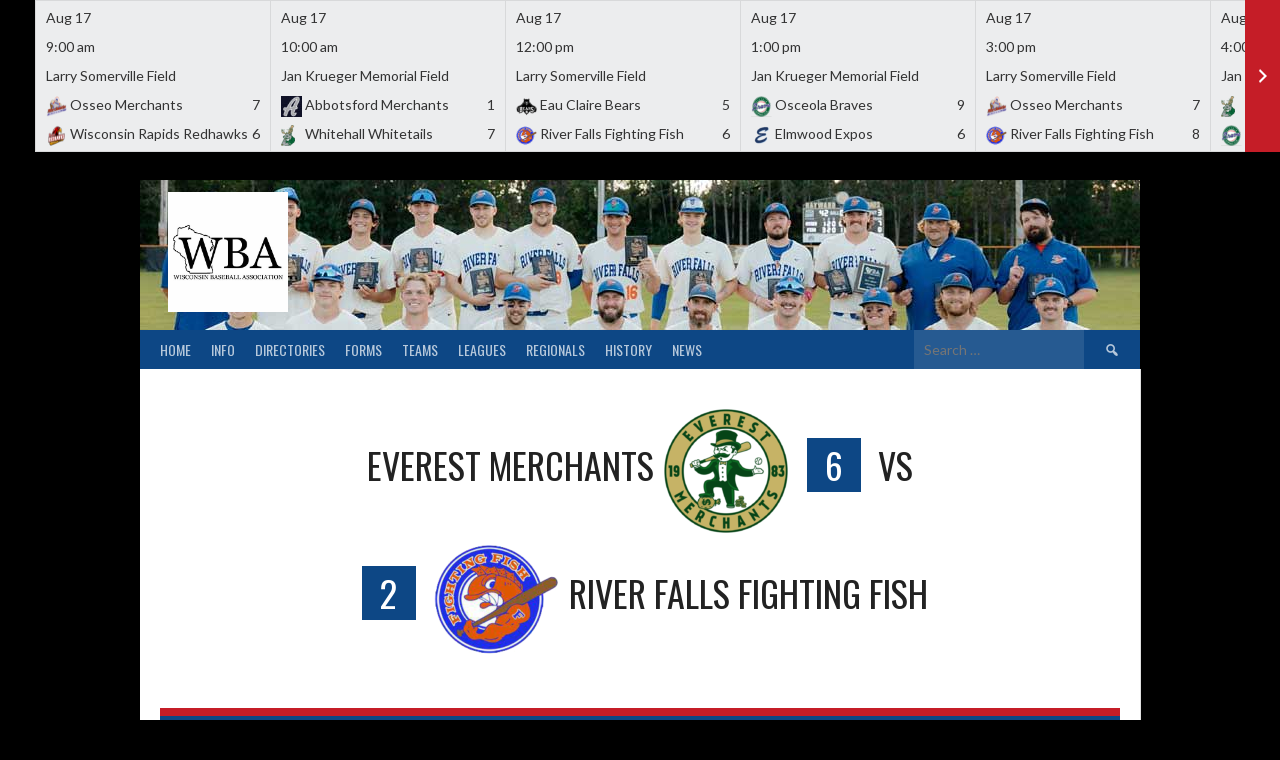

--- FILE ---
content_type: text/html; charset=UTF-8
request_url: https://wbabaseball.org/event/river-falls-fighting-fish-vs-everest-merchants/
body_size: 14302
content:
<!DOCTYPE html>
<html dir="ltr" lang="en-US" prefix="og: https://ogp.me/ns#">
<head>
<meta charset="UTF-8">
<meta name="viewport" content="width=device-width, initial-scale=1">
<link rel="profile" href="http://gmpg.org/xfn/11">
<link rel="pingback" href="https://wbabaseball.org/xmlrpc.php">
<title>River Falls Fighting Fish vs Everest Merchants | Wisconsin Baseball Association (WBA) ⚾</title>
	<style>img:is([sizes="auto" i], [sizes^="auto," i]) { contain-intrinsic-size: 3000px 1500px }</style>
	
		<!-- All in One SEO Pro 4.9.3 - aioseo.com -->
	<meta name="robots" content="max-image-preview:large" />
	<meta name="author" content="wisconsinbaseballassociation"/>
	<link rel="canonical" href="https://wbabaseball.org/event/river-falls-fighting-fish-vs-everest-merchants/" />
	<meta name="generator" content="All in One SEO Pro (AIOSEO) 4.9.3" />
		<meta property="og:locale" content="en_US" />
		<meta property="og:site_name" content="Wisconsin Baseball Association (WBA) | The WBA State Championship Baseball Tournament has been held since 1948" />
		<meta property="og:type" content="article" />
		<meta property="og:title" content="River Falls Fighting Fish vs Everest Merchants | Wisconsin Baseball Association (WBA) ⚾" />
		<meta property="og:url" content="https://wbabaseball.org/event/river-falls-fighting-fish-vs-everest-merchants/" />
		<meta property="og:image" content="https://wbabaseball.org/wp-content/uploads/2024/01/WBA-White.jpg" />
		<meta property="og:image:secure_url" content="https://wbabaseball.org/wp-content/uploads/2024/01/WBA-White.jpg" />
		<meta property="og:image:width" content="400" />
		<meta property="og:image:height" content="400" />
		<meta property="article:published_time" content="2023-08-19T16:00:39+00:00" />
		<meta property="article:modified_time" content="2024-01-15T19:40:22+00:00" />
		<meta property="article:publisher" content="https://www.facebook.com/people/Wisconsin-Baseball-Association-WBA/100069193625278/" />
		<meta name="twitter:card" content="summary_large_image" />
		<meta name="twitter:title" content="River Falls Fighting Fish vs Everest Merchants | Wisconsin Baseball Association (WBA) ⚾" />
		<meta name="twitter:image" content="https://wbabaseball.org/wp-content/uploads/2024/01/WBA-White.jpg" />
		<script type="application/ld+json" class="aioseo-schema">
			{"@context":"https:\/\/schema.org","@graph":[{"@type":"BreadcrumbList","@id":"https:\/\/wbabaseball.org\/event\/river-falls-fighting-fish-vs-everest-merchants\/#breadcrumblist","itemListElement":[{"@type":"ListItem","@id":"https:\/\/wbabaseball.org#listItem","position":1,"name":"Home","item":"https:\/\/wbabaseball.org","nextItem":{"@type":"ListItem","@id":"https:\/\/wbabaseball.org\/league\/wisconsin-baseball-association-wba\/#listItem","name":"Wisconsin Baseball Association (WBA)"}},{"@type":"ListItem","@id":"https:\/\/wbabaseball.org\/league\/wisconsin-baseball-association-wba\/#listItem","position":2,"name":"Wisconsin Baseball Association (WBA)","item":"https:\/\/wbabaseball.org\/league\/wisconsin-baseball-association-wba\/","nextItem":{"@type":"ListItem","@id":"https:\/\/wbabaseball.org\/event\/river-falls-fighting-fish-vs-everest-merchants\/#listItem","name":"River Falls Fighting Fish vs Everest Merchants"},"previousItem":{"@type":"ListItem","@id":"https:\/\/wbabaseball.org#listItem","name":"Home"}},{"@type":"ListItem","@id":"https:\/\/wbabaseball.org\/event\/river-falls-fighting-fish-vs-everest-merchants\/#listItem","position":3,"name":"River Falls Fighting Fish vs Everest Merchants","previousItem":{"@type":"ListItem","@id":"https:\/\/wbabaseball.org\/league\/wisconsin-baseball-association-wba\/#listItem","name":"Wisconsin Baseball Association (WBA)"}}]},{"@type":"Organization","@id":"https:\/\/wbabaseball.org\/#organization","name":"Wisconsin Baseball Association (WBA)","description":"The WBA State Championship Baseball Tournament has been held since 1948","url":"https:\/\/wbabaseball.org\/","logo":{"@type":"ImageObject","url":"https:\/\/wbabaseball.org\/wp-content\/uploads\/2024\/01\/WBA-White.jpg","@id":"https:\/\/wbabaseball.org\/event\/river-falls-fighting-fish-vs-everest-merchants\/#organizationLogo","width":400,"height":400},"image":{"@id":"https:\/\/wbabaseball.org\/event\/river-falls-fighting-fish-vs-everest-merchants\/#organizationLogo"},"sameAs":["https:\/\/www.facebook.com\/people\/Wisconsin-Baseball-Association-WBA\/100069193625278\/"]},{"@type":"Person","@id":"https:\/\/wbabaseball.org\/author\/wisconsinbaseballassociation\/#author","url":"https:\/\/wbabaseball.org\/author\/wisconsinbaseballassociation\/","name":"wisconsinbaseballassociation","image":{"@type":"ImageObject","@id":"https:\/\/wbabaseball.org\/event\/river-falls-fighting-fish-vs-everest-merchants\/#authorImage","url":"https:\/\/secure.gravatar.com\/avatar\/44df223c9126339e19c2e8827c93ef7e8b035218b527ca3d5a2e2e479a65d779?s=96&d=mm&r=g","width":96,"height":96,"caption":"wisconsinbaseballassociation"}},{"@type":"WebPage","@id":"https:\/\/wbabaseball.org\/event\/river-falls-fighting-fish-vs-everest-merchants\/#webpage","url":"https:\/\/wbabaseball.org\/event\/river-falls-fighting-fish-vs-everest-merchants\/","name":"River Falls Fighting Fish vs Everest Merchants | Wisconsin Baseball Association (WBA) \u26be","inLanguage":"en-US","isPartOf":{"@id":"https:\/\/wbabaseball.org\/#website"},"breadcrumb":{"@id":"https:\/\/wbabaseball.org\/event\/river-falls-fighting-fish-vs-everest-merchants\/#breadcrumblist"},"author":{"@id":"https:\/\/wbabaseball.org\/author\/wisconsinbaseballassociation\/#author"},"creator":{"@id":"https:\/\/wbabaseball.org\/author\/wisconsinbaseballassociation\/#author"},"datePublished":"2023-08-19T16:00:39-05:00","dateModified":"2024-01-15T19:40:22-06:00"},{"@type":"WebSite","@id":"https:\/\/wbabaseball.org\/#website","url":"https:\/\/wbabaseball.org\/","name":"Wisconsin Baseball Association (WBA)","description":"The WBA State Championship Baseball Tournament has been held since 1948","inLanguage":"en-US","publisher":{"@id":"https:\/\/wbabaseball.org\/#organization"}}]}
		</script>
		<!-- All in One SEO Pro -->

<link rel='dns-prefetch' href='//www.googletagmanager.com' />
<link rel='dns-prefetch' href='//fonts.googleapis.com' />
<link rel='dns-prefetch' href='//pagead2.googlesyndication.com' />
<link rel="alternate" type="application/rss+xml" title="Wisconsin Baseball Association (WBA) &raquo; Feed" href="https://wbabaseball.org/feed/" />
<link rel="alternate" type="application/rss+xml" title="Wisconsin Baseball Association (WBA) &raquo; Comments Feed" href="https://wbabaseball.org/comments/feed/" />
<script type="text/javascript">
/* <![CDATA[ */
window._wpemojiSettings = {"baseUrl":"https:\/\/s.w.org\/images\/core\/emoji\/16.0.1\/72x72\/","ext":".png","svgUrl":"https:\/\/s.w.org\/images\/core\/emoji\/16.0.1\/svg\/","svgExt":".svg","source":{"concatemoji":"https:\/\/wbabaseball.org\/wp-includes\/js\/wp-emoji-release.min.js?ver=6.8.3"}};
/*! This file is auto-generated */
!function(s,n){var o,i,e;function c(e){try{var t={supportTests:e,timestamp:(new Date).valueOf()};sessionStorage.setItem(o,JSON.stringify(t))}catch(e){}}function p(e,t,n){e.clearRect(0,0,e.canvas.width,e.canvas.height),e.fillText(t,0,0);var t=new Uint32Array(e.getImageData(0,0,e.canvas.width,e.canvas.height).data),a=(e.clearRect(0,0,e.canvas.width,e.canvas.height),e.fillText(n,0,0),new Uint32Array(e.getImageData(0,0,e.canvas.width,e.canvas.height).data));return t.every(function(e,t){return e===a[t]})}function u(e,t){e.clearRect(0,0,e.canvas.width,e.canvas.height),e.fillText(t,0,0);for(var n=e.getImageData(16,16,1,1),a=0;a<n.data.length;a++)if(0!==n.data[a])return!1;return!0}function f(e,t,n,a){switch(t){case"flag":return n(e,"\ud83c\udff3\ufe0f\u200d\u26a7\ufe0f","\ud83c\udff3\ufe0f\u200b\u26a7\ufe0f")?!1:!n(e,"\ud83c\udde8\ud83c\uddf6","\ud83c\udde8\u200b\ud83c\uddf6")&&!n(e,"\ud83c\udff4\udb40\udc67\udb40\udc62\udb40\udc65\udb40\udc6e\udb40\udc67\udb40\udc7f","\ud83c\udff4\u200b\udb40\udc67\u200b\udb40\udc62\u200b\udb40\udc65\u200b\udb40\udc6e\u200b\udb40\udc67\u200b\udb40\udc7f");case"emoji":return!a(e,"\ud83e\udedf")}return!1}function g(e,t,n,a){var r="undefined"!=typeof WorkerGlobalScope&&self instanceof WorkerGlobalScope?new OffscreenCanvas(300,150):s.createElement("canvas"),o=r.getContext("2d",{willReadFrequently:!0}),i=(o.textBaseline="top",o.font="600 32px Arial",{});return e.forEach(function(e){i[e]=t(o,e,n,a)}),i}function t(e){var t=s.createElement("script");t.src=e,t.defer=!0,s.head.appendChild(t)}"undefined"!=typeof Promise&&(o="wpEmojiSettingsSupports",i=["flag","emoji"],n.supports={everything:!0,everythingExceptFlag:!0},e=new Promise(function(e){s.addEventListener("DOMContentLoaded",e,{once:!0})}),new Promise(function(t){var n=function(){try{var e=JSON.parse(sessionStorage.getItem(o));if("object"==typeof e&&"number"==typeof e.timestamp&&(new Date).valueOf()<e.timestamp+604800&&"object"==typeof e.supportTests)return e.supportTests}catch(e){}return null}();if(!n){if("undefined"!=typeof Worker&&"undefined"!=typeof OffscreenCanvas&&"undefined"!=typeof URL&&URL.createObjectURL&&"undefined"!=typeof Blob)try{var e="postMessage("+g.toString()+"("+[JSON.stringify(i),f.toString(),p.toString(),u.toString()].join(",")+"));",a=new Blob([e],{type:"text/javascript"}),r=new Worker(URL.createObjectURL(a),{name:"wpTestEmojiSupports"});return void(r.onmessage=function(e){c(n=e.data),r.terminate(),t(n)})}catch(e){}c(n=g(i,f,p,u))}t(n)}).then(function(e){for(var t in e)n.supports[t]=e[t],n.supports.everything=n.supports.everything&&n.supports[t],"flag"!==t&&(n.supports.everythingExceptFlag=n.supports.everythingExceptFlag&&n.supports[t]);n.supports.everythingExceptFlag=n.supports.everythingExceptFlag&&!n.supports.flag,n.DOMReady=!1,n.readyCallback=function(){n.DOMReady=!0}}).then(function(){return e}).then(function(){var e;n.supports.everything||(n.readyCallback(),(e=n.source||{}).concatemoji?t(e.concatemoji):e.wpemoji&&e.twemoji&&(t(e.twemoji),t(e.wpemoji)))}))}((window,document),window._wpemojiSettings);
/* ]]> */
</script>
<style id='wp-emoji-styles-inline-css' type='text/css'>

	img.wp-smiley, img.emoji {
		display: inline !important;
		border: none !important;
		box-shadow: none !important;
		height: 1em !important;
		width: 1em !important;
		margin: 0 0.07em !important;
		vertical-align: -0.1em !important;
		background: none !important;
		padding: 0 !important;
	}
</style>
<link rel='stylesheet' id='wp-block-library-css' href='https://wbabaseball.org/wp-includes/css/dist/block-library/style.min.css?ver=6.8.3' type='text/css' media='all' />
<style id='classic-theme-styles-inline-css' type='text/css'>
/*! This file is auto-generated */
.wp-block-button__link{color:#fff;background-color:#32373c;border-radius:9999px;box-shadow:none;text-decoration:none;padding:calc(.667em + 2px) calc(1.333em + 2px);font-size:1.125em}.wp-block-file__button{background:#32373c;color:#fff;text-decoration:none}
</style>
<link rel='stylesheet' id='aioseo/css/src/vue/standalone/blocks/table-of-contents/global.scss-css' href='https://wbabaseball.org/wp-content/plugins/all-in-one-seo-pack-pro/dist/Pro/assets/css/table-of-contents/global.e90f6d47.css?ver=4.9.3' type='text/css' media='all' />
<link rel='stylesheet' id='aioseo/css/src/vue/standalone/blocks/pro/recipe/global.scss-css' href='https://wbabaseball.org/wp-content/plugins/all-in-one-seo-pack-pro/dist/Pro/assets/css/recipe/global.67a3275f.css?ver=4.9.3' type='text/css' media='all' />
<link rel='stylesheet' id='aioseo/css/src/vue/standalone/blocks/pro/product/global.scss-css' href='https://wbabaseball.org/wp-content/plugins/all-in-one-seo-pack-pro/dist/Pro/assets/css/product/global.61066cfb.css?ver=4.9.3' type='text/css' media='all' />
<link rel='stylesheet' id='aioseo-local-business/css/src/assets/scss/business-info.scss-css' href='https://wbabaseball.org/wp-content/plugins/aioseo-local-business/dist/css/business-info.DlwHGRMe.css?ver=1.3.12' type='text/css' media='all' />
<link rel='stylesheet' id='aioseo-local-business/css/src/assets/scss/opening-hours.scss-css' href='https://wbabaseball.org/wp-content/plugins/aioseo-local-business/dist/css/opening-hours.Bg1Edlf_.css?ver=1.3.12' type='text/css' media='all' />
<style id='global-styles-inline-css' type='text/css'>
:root{--wp--preset--aspect-ratio--square: 1;--wp--preset--aspect-ratio--4-3: 4/3;--wp--preset--aspect-ratio--3-4: 3/4;--wp--preset--aspect-ratio--3-2: 3/2;--wp--preset--aspect-ratio--2-3: 2/3;--wp--preset--aspect-ratio--16-9: 16/9;--wp--preset--aspect-ratio--9-16: 9/16;--wp--preset--color--black: #000000;--wp--preset--color--cyan-bluish-gray: #abb8c3;--wp--preset--color--white: #ffffff;--wp--preset--color--pale-pink: #f78da7;--wp--preset--color--vivid-red: #cf2e2e;--wp--preset--color--luminous-vivid-orange: #ff6900;--wp--preset--color--luminous-vivid-amber: #fcb900;--wp--preset--color--light-green-cyan: #7bdcb5;--wp--preset--color--vivid-green-cyan: #00d084;--wp--preset--color--pale-cyan-blue: #8ed1fc;--wp--preset--color--vivid-cyan-blue: #0693e3;--wp--preset--color--vivid-purple: #9b51e0;--wp--preset--gradient--vivid-cyan-blue-to-vivid-purple: linear-gradient(135deg,rgba(6,147,227,1) 0%,rgb(155,81,224) 100%);--wp--preset--gradient--light-green-cyan-to-vivid-green-cyan: linear-gradient(135deg,rgb(122,220,180) 0%,rgb(0,208,130) 100%);--wp--preset--gradient--luminous-vivid-amber-to-luminous-vivid-orange: linear-gradient(135deg,rgba(252,185,0,1) 0%,rgba(255,105,0,1) 100%);--wp--preset--gradient--luminous-vivid-orange-to-vivid-red: linear-gradient(135deg,rgba(255,105,0,1) 0%,rgb(207,46,46) 100%);--wp--preset--gradient--very-light-gray-to-cyan-bluish-gray: linear-gradient(135deg,rgb(238,238,238) 0%,rgb(169,184,195) 100%);--wp--preset--gradient--cool-to-warm-spectrum: linear-gradient(135deg,rgb(74,234,220) 0%,rgb(151,120,209) 20%,rgb(207,42,186) 40%,rgb(238,44,130) 60%,rgb(251,105,98) 80%,rgb(254,248,76) 100%);--wp--preset--gradient--blush-light-purple: linear-gradient(135deg,rgb(255,206,236) 0%,rgb(152,150,240) 100%);--wp--preset--gradient--blush-bordeaux: linear-gradient(135deg,rgb(254,205,165) 0%,rgb(254,45,45) 50%,rgb(107,0,62) 100%);--wp--preset--gradient--luminous-dusk: linear-gradient(135deg,rgb(255,203,112) 0%,rgb(199,81,192) 50%,rgb(65,88,208) 100%);--wp--preset--gradient--pale-ocean: linear-gradient(135deg,rgb(255,245,203) 0%,rgb(182,227,212) 50%,rgb(51,167,181) 100%);--wp--preset--gradient--electric-grass: linear-gradient(135deg,rgb(202,248,128) 0%,rgb(113,206,126) 100%);--wp--preset--gradient--midnight: linear-gradient(135deg,rgb(2,3,129) 0%,rgb(40,116,252) 100%);--wp--preset--font-size--small: 13px;--wp--preset--font-size--medium: 20px;--wp--preset--font-size--large: 36px;--wp--preset--font-size--x-large: 42px;--wp--preset--spacing--20: 0.44rem;--wp--preset--spacing--30: 0.67rem;--wp--preset--spacing--40: 1rem;--wp--preset--spacing--50: 1.5rem;--wp--preset--spacing--60: 2.25rem;--wp--preset--spacing--70: 3.38rem;--wp--preset--spacing--80: 5.06rem;--wp--preset--shadow--natural: 6px 6px 9px rgba(0, 0, 0, 0.2);--wp--preset--shadow--deep: 12px 12px 50px rgba(0, 0, 0, 0.4);--wp--preset--shadow--sharp: 6px 6px 0px rgba(0, 0, 0, 0.2);--wp--preset--shadow--outlined: 6px 6px 0px -3px rgba(255, 255, 255, 1), 6px 6px rgba(0, 0, 0, 1);--wp--preset--shadow--crisp: 6px 6px 0px rgba(0, 0, 0, 1);}:where(.is-layout-flex){gap: 0.5em;}:where(.is-layout-grid){gap: 0.5em;}body .is-layout-flex{display: flex;}.is-layout-flex{flex-wrap: wrap;align-items: center;}.is-layout-flex > :is(*, div){margin: 0;}body .is-layout-grid{display: grid;}.is-layout-grid > :is(*, div){margin: 0;}:where(.wp-block-columns.is-layout-flex){gap: 2em;}:where(.wp-block-columns.is-layout-grid){gap: 2em;}:where(.wp-block-post-template.is-layout-flex){gap: 1.25em;}:where(.wp-block-post-template.is-layout-grid){gap: 1.25em;}.has-black-color{color: var(--wp--preset--color--black) !important;}.has-cyan-bluish-gray-color{color: var(--wp--preset--color--cyan-bluish-gray) !important;}.has-white-color{color: var(--wp--preset--color--white) !important;}.has-pale-pink-color{color: var(--wp--preset--color--pale-pink) !important;}.has-vivid-red-color{color: var(--wp--preset--color--vivid-red) !important;}.has-luminous-vivid-orange-color{color: var(--wp--preset--color--luminous-vivid-orange) !important;}.has-luminous-vivid-amber-color{color: var(--wp--preset--color--luminous-vivid-amber) !important;}.has-light-green-cyan-color{color: var(--wp--preset--color--light-green-cyan) !important;}.has-vivid-green-cyan-color{color: var(--wp--preset--color--vivid-green-cyan) !important;}.has-pale-cyan-blue-color{color: var(--wp--preset--color--pale-cyan-blue) !important;}.has-vivid-cyan-blue-color{color: var(--wp--preset--color--vivid-cyan-blue) !important;}.has-vivid-purple-color{color: var(--wp--preset--color--vivid-purple) !important;}.has-black-background-color{background-color: var(--wp--preset--color--black) !important;}.has-cyan-bluish-gray-background-color{background-color: var(--wp--preset--color--cyan-bluish-gray) !important;}.has-white-background-color{background-color: var(--wp--preset--color--white) !important;}.has-pale-pink-background-color{background-color: var(--wp--preset--color--pale-pink) !important;}.has-vivid-red-background-color{background-color: var(--wp--preset--color--vivid-red) !important;}.has-luminous-vivid-orange-background-color{background-color: var(--wp--preset--color--luminous-vivid-orange) !important;}.has-luminous-vivid-amber-background-color{background-color: var(--wp--preset--color--luminous-vivid-amber) !important;}.has-light-green-cyan-background-color{background-color: var(--wp--preset--color--light-green-cyan) !important;}.has-vivid-green-cyan-background-color{background-color: var(--wp--preset--color--vivid-green-cyan) !important;}.has-pale-cyan-blue-background-color{background-color: var(--wp--preset--color--pale-cyan-blue) !important;}.has-vivid-cyan-blue-background-color{background-color: var(--wp--preset--color--vivid-cyan-blue) !important;}.has-vivid-purple-background-color{background-color: var(--wp--preset--color--vivid-purple) !important;}.has-black-border-color{border-color: var(--wp--preset--color--black) !important;}.has-cyan-bluish-gray-border-color{border-color: var(--wp--preset--color--cyan-bluish-gray) !important;}.has-white-border-color{border-color: var(--wp--preset--color--white) !important;}.has-pale-pink-border-color{border-color: var(--wp--preset--color--pale-pink) !important;}.has-vivid-red-border-color{border-color: var(--wp--preset--color--vivid-red) !important;}.has-luminous-vivid-orange-border-color{border-color: var(--wp--preset--color--luminous-vivid-orange) !important;}.has-luminous-vivid-amber-border-color{border-color: var(--wp--preset--color--luminous-vivid-amber) !important;}.has-light-green-cyan-border-color{border-color: var(--wp--preset--color--light-green-cyan) !important;}.has-vivid-green-cyan-border-color{border-color: var(--wp--preset--color--vivid-green-cyan) !important;}.has-pale-cyan-blue-border-color{border-color: var(--wp--preset--color--pale-cyan-blue) !important;}.has-vivid-cyan-blue-border-color{border-color: var(--wp--preset--color--vivid-cyan-blue) !important;}.has-vivid-purple-border-color{border-color: var(--wp--preset--color--vivid-purple) !important;}.has-vivid-cyan-blue-to-vivid-purple-gradient-background{background: var(--wp--preset--gradient--vivid-cyan-blue-to-vivid-purple) !important;}.has-light-green-cyan-to-vivid-green-cyan-gradient-background{background: var(--wp--preset--gradient--light-green-cyan-to-vivid-green-cyan) !important;}.has-luminous-vivid-amber-to-luminous-vivid-orange-gradient-background{background: var(--wp--preset--gradient--luminous-vivid-amber-to-luminous-vivid-orange) !important;}.has-luminous-vivid-orange-to-vivid-red-gradient-background{background: var(--wp--preset--gradient--luminous-vivid-orange-to-vivid-red) !important;}.has-very-light-gray-to-cyan-bluish-gray-gradient-background{background: var(--wp--preset--gradient--very-light-gray-to-cyan-bluish-gray) !important;}.has-cool-to-warm-spectrum-gradient-background{background: var(--wp--preset--gradient--cool-to-warm-spectrum) !important;}.has-blush-light-purple-gradient-background{background: var(--wp--preset--gradient--blush-light-purple) !important;}.has-blush-bordeaux-gradient-background{background: var(--wp--preset--gradient--blush-bordeaux) !important;}.has-luminous-dusk-gradient-background{background: var(--wp--preset--gradient--luminous-dusk) !important;}.has-pale-ocean-gradient-background{background: var(--wp--preset--gradient--pale-ocean) !important;}.has-electric-grass-gradient-background{background: var(--wp--preset--gradient--electric-grass) !important;}.has-midnight-gradient-background{background: var(--wp--preset--gradient--midnight) !important;}.has-small-font-size{font-size: var(--wp--preset--font-size--small) !important;}.has-medium-font-size{font-size: var(--wp--preset--font-size--medium) !important;}.has-large-font-size{font-size: var(--wp--preset--font-size--large) !important;}.has-x-large-font-size{font-size: var(--wp--preset--font-size--x-large) !important;}
:where(.wp-block-post-template.is-layout-flex){gap: 1.25em;}:where(.wp-block-post-template.is-layout-grid){gap: 1.25em;}
:where(.wp-block-columns.is-layout-flex){gap: 2em;}:where(.wp-block-columns.is-layout-grid){gap: 2em;}
:root :where(.wp-block-pullquote){font-size: 1.5em;line-height: 1.6;}
</style>
<link rel='stylesheet' id='dashicons-css' href='https://wbabaseball.org/wp-includes/css/dashicons.min.css?ver=6.8.3' type='text/css' media='all' />
<link rel='stylesheet' id='sportspress-general-css' href='//wbabaseball.org/wp-content/plugins/sportspress-pro/includes/sportspress/assets/css/sportspress.css?ver=2.7.26' type='text/css' media='all' />
<link rel='stylesheet' id='sportspress-icons-css' href='//wbabaseball.org/wp-content/plugins/sportspress-pro/includes/sportspress/assets/css/icons.css?ver=2.7.26' type='text/css' media='all' />
<link rel='stylesheet' id='sportspress-league-menu-css' href='//wbabaseball.org/wp-content/plugins/sportspress-pro/includes/sportspress-league-menu/css/sportspress-league-menu.css?ver=2.1.2' type='text/css' media='all' />
<link rel='stylesheet' id='sportspress-event-statistics-css' href='//wbabaseball.org/wp-content/plugins/sportspress-pro/includes/sportspress-match-stats/css/sportspress-match-stats.css?ver=2.2' type='text/css' media='all' />
<link rel='stylesheet' id='sportspress-results-matrix-css' href='//wbabaseball.org/wp-content/plugins/sportspress-pro/includes/sportspress-results-matrix/css/sportspress-results-matrix.css?ver=2.6.9' type='text/css' media='all' />
<link rel='stylesheet' id='sportspress-scoreboard-css' href='//wbabaseball.org/wp-content/plugins/sportspress-pro/includes/sportspress-scoreboard/css/sportspress-scoreboard.css?ver=2.6.11' type='text/css' media='all' />
<link rel='stylesheet' id='sportspress-scoreboard-ltr-css' href='//wbabaseball.org/wp-content/plugins/sportspress-pro/includes/sportspress-scoreboard/css/sportspress-scoreboard-ltr.css?ver=2.6.11' type='text/css' media='all' />
<link rel='stylesheet' id='sportspress-sponsors-css' href='//wbabaseball.org/wp-content/plugins/sportspress-pro/includes/sportspress-sponsors/css/sportspress-sponsors.css?ver=2.6.15' type='text/css' media='all' />
<link rel='stylesheet' id='sportspress-timelines-css' href='//wbabaseball.org/wp-content/plugins/sportspress-pro/includes/sportspress-timelines/css/sportspress-timelines.css?ver=2.6' type='text/css' media='all' />
<link rel='stylesheet' id='sportspress-tournaments-css' href='//wbabaseball.org/wp-content/plugins/sportspress-pro/includes/sportspress-tournaments/css/sportspress-tournaments.css?ver=2.6.21' type='text/css' media='all' />
<link rel='stylesheet' id='sportspress-tournaments-ltr-css' href='//wbabaseball.org/wp-content/plugins/sportspress-pro/includes/sportspress-tournaments/css/sportspress-tournaments-ltr.css?ver=2.6.21' type='text/css' media='all' />
<link rel='stylesheet' id='jquery-bracket-css' href='//wbabaseball.org/wp-content/plugins/sportspress-pro/includes/sportspress-tournaments/css/jquery.bracket.min.css?ver=0.11.0' type='text/css' media='all' />
<link rel='stylesheet' id='sportspress-twitter-css' href='//wbabaseball.org/wp-content/plugins/sportspress-pro/includes/sportspress-twitter/css/sportspress-twitter.css?ver=2.1.2' type='text/css' media='all' />
<link rel='stylesheet' id='sportspress-user-scores-css' href='//wbabaseball.org/wp-content/plugins/sportspress-pro/includes/sportspress-user-scores/css/sportspress-user-scores.css?ver=2.3' type='text/css' media='all' />
<link rel='stylesheet' id='wp-components-css' href='https://wbabaseball.org/wp-includes/css/dist/components/style.min.css?ver=6.8.3' type='text/css' media='all' />
<link rel='stylesheet' id='godaddy-styles-css' href='https://wbabaseball.org/wp-content/mu-plugins/vendor/wpex/godaddy-launch/includes/Dependencies/GoDaddy/Styles/build/latest.css?ver=2.0.2' type='text/css' media='all' />
<link rel='stylesheet' id='rookie-lato-css' href='//fonts.googleapis.com/css?family=Lato%3A400%2C700%2C400italic%2C700italic&#038;subset=latin-ext&#038;ver=6.8.3' type='text/css' media='all' />
<link rel='stylesheet' id='rookie-oswald-css' href='//fonts.googleapis.com/css?family=Oswald%3A400%2C700&#038;subset=latin-ext&#038;ver=6.8.3' type='text/css' media='all' />
<link rel='stylesheet' id='rookie-framework-style-css' href='https://wbabaseball.org/wp-content/themes/rookie/framework.css?ver=6.8.3' type='text/css' media='all' />
<link rel='stylesheet' id='rookie-style-css' href='https://wbabaseball.org/wp-content/themes/rookie/style.css?ver=6.8.3' type='text/css' media='all' />
<style type="text/css"></style>	<style type="text/css"> /* Rookie Custom Layout */
	@media screen and (min-width: 1025px) {
		.site-header, .site-content, .site-footer, .site-info {
			width: 1000px; }
	}
	</style>
		<style type="text/css"> /* Rookie Custom Colors */
	.site-content,
	.main-navigation .nav-menu > .menu-item-has-children:hover > a,
	.main-navigation li.menu-item-has-children:hover a,
	.main-navigation ul ul { background: #ffffff; }
	pre,
	code,
	kbd,
	tt,
	var,
	table,
	.main-navigation li.menu-item-has-children:hover a:hover,
	.main-navigation ul ul li.page_item_has_children:hover > a,
	.entry-footer-links,
	.comment-content,
	.sp-table-wrapper .dataTables_paginate,
	.sp-event-staff,
	.sp-template-countdown .event-name,
	.sp-template-countdown .event-venue,
	.sp-template-countdown .event-league,
	.sp-template-countdown time span,
	.sp-template-details dl,
	.mega-slider__row,
	.woocommerce .woocommerce-breadcrumb,
	.woocommerce-page .woocommerce-breadcrumb,
	.opta-widget-container form {
		background: #ecedee; }
	.comment-content:after {
		border-right-color: #ecedee; }
	.widget_calendar #today,
	.sp-highlight,
	.sp-template-event-calendar #today,
	.sp-template-event-blocks .event-title,
	.mega-slider__row:hover {
		background: #ffffff; }
	.sp-tournament-bracket .sp-team .sp-team-name:before {
		border-left-color: #ffffff;
		border-right-color: #ffffff; }
	.sp-tournament-bracket .sp-event {
		border-color: #ffffff !important; }
	caption,
	.main-navigation,
	.site-footer,
	.sp-heading,
	.sp-table-caption,
	.sp-template-gallery .gallery-caption,
	.sp-template-event-logos .sp-team-result,
	.sp-statistic-bar,
	.opta-widget-container h2 {
		background: #0d4785; }
	pre,
	code,
	kbd,
	tt,
	var,
	table,
	th,
	td,
	tbody td,
	th:first-child, td:first-child,
	th:last-child, td:last-child,
	input[type="text"],
	input[type="email"],
	input[type="url"],
	input[type="password"],
	input[type="search"],
    input[type="tel"],
    input[type="date"],
	textarea,
	.entry-footer-links,
	.comment-metadata .edit-link,
	.comment-content,
	.sp-table-wrapper .dataTables_paginate,
	.sp-event-staff,
	.sp-template-countdown .event-name,
	.sp-template-countdown .event-venue,
	.sp-template-countdown .event-league,
	.sp-template-countdown time span,
	.sp-template-countdown time span:first-child,
	.sp-template-event-blocks .event-title,
	.sp-template-details dl,
	.sp-template-tournament-bracket table,
	.sp-template-tournament-bracket thead th,
	.mega-slider_row,
	.woocommerce .woocommerce-breadcrumb,
	.woocommerce-page .woocommerce-breadcrumb,
	.opta-widget-container form {
		border-color: #d8d9da; }
	.comment-content:before {
		border-right-color: #d8d9da; }
	.sp-tab-menu {
		border-bottom-color: #e0e0e0; }
	body,
	button,
	input,
	select,
	textarea,
	.main-navigation .nav-menu > .menu-item-has-children:hover > a,
	.main-navigation ul ul a,
	.widget_recent_entries ul li:before,
	.widget_pages ul li:before,
	.widget_categories ul li:before,
	.widget_archive ul li:before,
	.widget_recent_comments ul li:before,
	.widget_nav_menu ul li:before,
	.widget_links ul li:before,
	.widget_meta ul li:before,
	.entry-title a,
	a .entry-title,
	.page-title a,
	a .page-title,
	.entry-title a:hover,
	a:hover .entry-title,
	.page-title a:hover,
	a:hover .page-title:hover,
	.woocommerce ul.products li.product h3,
	.woocommerce-page ul.products li.product h3 {
		color: #222222; }
	pre,
	code,
	kbd,
	tt,
	var,
	table,
	.main-navigation li.menu-item-has-children:hover a:hover,
	.main-navigation ul ul li.page_item_has_children:hover > a,
	.entry-meta,
	.entry-footer-links,
	.comment-content,
	.sp-data-table,
	.site-footer .sp-data-table,
	.sp-table-wrapper .dataTables_paginate,
	.sp-template,
	.sp-template-countdown .event-venue,
	.sp-template-countdown .event-league,
	.sp-template-countdown .event-name a,
	.sp-template-countdown time span,
	.sp-template-details dl,
	.sp-template-event-blocks .event-title,
	.sp-template-event-blocks .event-title a,
	.sp-tournament-bracket .sp-event .sp-event-date,
	.mega-slider,
	.woocommerce .woocommerce-breadcrumb,
	.woocommerce-page .woocommerce-breadcrumb {
		color: #333333; }
	.widget_recent_entries ul li a,
	.widget_pages ul li a,
	.widget_categories ul li a,
	.widget_archive ul li a,
	.widget_recent_comments ul li a,
	.widget_nav_menu ul li a,
	.widget_links ul li a,
	.widget_meta ul li a,
	.widget_calendar #prev a,
	.widget_calendar #next a,
	.nav-links a,
	.comment-metadata a,
	.comment-body .reply a,
	.wp-caption-text,
	.sp-view-all-link,
	.sp-template-event-calendar #prev a,
	.sp-template-event-calendar #next a,
	.sp-template-tournament-bracket .sp-event-venue,
	.woocommerce .woocommerce-breadcrumb,
	.woocommerce-page .woocommerce-breadcrumb,
	.woocommerce .woocommerce-breadcrumb a,
	.woocommerce-page .woocommerce-breadcrumb a {
		color: #8f9090; }
	caption,
	button,
	input[type="button"],
	input[type="reset"],
	input[type="submit"],
	.main-navigation .nav-menu > li:hover > a,
	.main-navigation.toggled .menu-toggle,
	.site-footer,
	.sp-template .gallery-caption,
	.sp-template .gallery-caption a,
	.sp-heading,
	.sp-heading:hover,
	.sp-heading a:hover,
	.sp-table-caption,
	.sp-template-event-logos .sp-team-result,
	.sp-template-tournament-bracket .sp-result,
	.single-sp_player .entry-header .entry-title strong {
		color: #ffffff; }
	.main-navigation a,
	.main-navigation .menu-toggle {
		color: rgba(255, 255, 255, 0.7); }
	a,
	blockquote:before,
	q:before,
	.main-navigation ul ul .current-menu-item > a,
	.main-navigation ul ul .current-menu-parent > a,
	.main-navigation ul ul .current-menu-ancestor > a,
	.main-navigation ul ul .current_page_item > a,
	.main-navigation ul ul .current_page_parent > a,
	.main-navigation ul ul .current_page_ancestor > a,
	.main-navigation li.menu-item-has-children:hover ul .current-menu-item > a:hover,
	.main-navigation li.menu-item-has-children:hover ul .current-menu-parent > a:hover,
	.main-navigation li.menu-item-has-children:hover ul .current-menu-ancestor > a:hover,
	.main-navigation li.menu-item-has-children:hover ul .current_page_item > a:hover,
	.main-navigation li.menu-item-has-children:hover ul .current_page_parent > a:hover,
	.main-navigation li.menu-item-has-children:hover ul .current_page_ancestor > a:hover,
	.widget_recent_entries ul li a:hover,
	.widget_pages ul li a:hover,
	.widget_categories ul li a:hover,
	.widget_archive ul li a:hover,
	.widget_recent_comments ul li a:hover,
	.widget_nav_menu ul li a:hover,
	.widget_links ul li a:hover,
	.widget_meta ul li a:hover,
	.widget_calendar #prev a:hover,
	.widget_calendar #next a:hover,
	.nav-links a:hover,
	.sticky .entry-title:before,
	.comment-metadata a:hover,
	.comment-body .reply a:hover,
	.sp-view-all-link:hover,
	.sp-template-event-calendar #prev a:hover,
	.sp-template-event-calendar #next a:hover,
	.single-sp_staff .entry-header .entry-title strong,
	.sp-message {
		color: #c51d27; }
	cite:before,
	button,
	input[type="button"],
	input[type="reset"],
	input[type="submit"],
	.main-navigation .nav-menu > li:hover > a,
	.main-navigation .search-form .search-submit:hover,
	.nav-links .meta-nav,
	.entry-footer a,
	.sp-template-player-gallery .gallery-item strong,
	.sp-template-tournament-bracket .sp-result,
	.single-sp_player .entry-header .entry-title strong,
	.sp-statistic-bar-fill,
	.mega-slider__row--active,
	.mega-slider__row--active:hover {
		background: #c51d27; }
	.sp-message {
		border-color: #c51d27; }
	caption,
	.sp-table-caption,
	.opta-widget-container h2 {
		border-top-color: #c51d27; }
	.sp-tab-menu-item-active a {
		border-bottom-color: #c51d27; }
	button:hover,
	input[type="button"]:hover,
	input[type="reset"]:hover,
	input[type="submit"]:hover,
	button:focus,
	input[type="button"]:focus,
	input[type="reset"]:focus,
	input[type="submit"]:focus,
	button:active,
	input[type="button"]:active,
	input[type="reset"]:active,
	input[type="submit"]:active,
	.entry-footer a:hover,
	.nav-links a:hover .meta-nav,
	.sp-template-tournament-bracket .sp-event-title:hover .sp-result {
		background: #a70009; }
	.widget_search .search-submit {
		border-color: #a70009; }
	a:hover {
		color: #a70009; }
	.sp-template-event-logos {
		color: inherit; }
	.sp-footer-sponsors .sp-sponsors {
		border-color: #e0e0e0; }
	@media screen and (max-width: 600px) {
		.main-navigation .nav-menu > li:hover > a,
		.main-navigation ul ul li.page_item_has_children:hover > a {
			color: #ffffff;
			background: transparent; }
		.main-navigation .nav-menu li a:hover,
		.main-navigation .search-form .search-submit {
			color: #ffffff;
			background: #c51d27; }
		.main-navigation .nav-menu > .menu-item-has-children:hover > a,
		.main-navigation li.menu-item-has-children:hover a {
			background: transparent; }
		.main-navigation ul ul {
			background: rgba(0, 0, 0, 0.1); }
		.main-navigation .nav-menu > .menu-item-has-children:hover > a:hover,
		.main-navigation li.menu-item-has-children:hover a:hover {
			background: #c51d27;
			color: #fff;
		}
		.main-navigation ul ul a,
		.main-navigation .nav-menu > .menu-item-has-children:hover > a {
			color: rgba(255, 255, 255, 0.7); }
		.main-navigation .nav-menu > .current-menu-item > a,
		.main-navigation .nav-menu > .current-menu-parent > a,
		.main-navigation .nav-menu > .current-menu-ancestor > a,
		.main-navigation .nav-menu > .current_page_item > a,
		.main-navigation .nav-menu > .current_page_parent > a,
		.main-navigation .nav-menu > .current_page_ancestor > a,
		.main-navigation .nav-menu > .current-menu-item:hover > a,
		.main-navigation .nav-menu > .current-menu-parent:hover > a,
		.main-navigation .nav-menu > .current-menu-ancestor:hover > a,
		.main-navigation .nav-menu > .current_page_item:hover > a,
		.main-navigation .nav-menu > .current_page_parent:hover > a,
		.main-navigation .nav-menu > .current_page_ancestor:hover > a,
		.main-navigation ul ul .current-menu-parent > a,
		.main-navigation ul ul .current-menu-ancestor > a,
		.main-navigation ul ul .current_page_parent > a,
		.main-navigation ul ul .current_page_ancestor > a,
		.main-navigation li.menu-item-has-children:hover ul .current-menu-item > a:hover,
		.main-navigation li.menu-item-has-children:hover ul .current-menu-parent > a:hover,
		.main-navigation li.menu-item-has-children:hover ul .current-menu-ancestor > a:hover,
		.main-navigation li.menu-item-has-children:hover ul .current_page_item > a:hover,
		.main-navigation li.menu-item-has-children:hover ul .current_page_parent > a:hover,
		.main-navigation li.menu-item-has-children:hover ul .current_page_ancestor > a:hover {
			color: #fff;
		}
	}
	@media screen and (min-width: 601px) {
		.content-area,
		.widecolumn {
			box-shadow: 1px 0 0 #e0e0e0;
		}
		.widget-area {
			box-shadow: inset 1px 0 0 #e0e0e0; }
		.widget-area-left {
			box-shadow: inset -1px 0 0 #e0e0e0; }
		.rtl .content-area,
		.rtl .widecolumn {
			box-shadow: -1px 0 0 #e0e0e0;
		}

		.rtl .widget-area,
		.rtl .widget-area-left {
			box-shadow: inset -1px 0 0 #e0e0e0; }
		.rtl .widget-area-right {
			box-shadow: inset 1px 0 0 #e0e0e0; }
	}
	@media screen and (max-width: 1199px) {
		.social-sidebar {
			box-shadow: inset 0 1px 0 #e0e0e0; }
	}

	
	</style>
	<script type="text/javascript" src="https://wbabaseball.org/wp-includes/js/jquery/jquery.min.js?ver=3.7.1" id="jquery-core-js"></script>
<script type="text/javascript" src="https://wbabaseball.org/wp-includes/js/jquery/jquery-migrate.min.js?ver=3.4.1" id="jquery-migrate-js"></script>
<script type="text/javascript" src="https://wbabaseball.org/wp-content/plugins/sportspress-pro/includes/sportspress-facebook/js/sportspress-facebook-sdk.js?ver=2.11" id="sportspress-facebook-sdk-js"></script>
<script type="text/javascript" src="https://wbabaseball.org/wp-content/plugins/sportspress-pro/includes/sportspress-tournaments/js/jquery.bracket.min.js?ver=0.11.0" id="jquery-bracket-js"></script>

<!-- Google tag (gtag.js) snippet added by Site Kit -->
<!-- Google Analytics snippet added by Site Kit -->
<script type="text/javascript" src="https://www.googletagmanager.com/gtag/js?id=GT-MR2PCS6" id="google_gtagjs-js" async></script>
<script type="text/javascript" id="google_gtagjs-js-after">
/* <![CDATA[ */
window.dataLayer = window.dataLayer || [];function gtag(){dataLayer.push(arguments);}
gtag("set","linker",{"domains":["wbabaseball.org"]});
gtag("js", new Date());
gtag("set", "developer_id.dZTNiMT", true);
gtag("config", "GT-MR2PCS6");
/* ]]> */
</script>
<link rel="https://api.w.org/" href="https://wbabaseball.org/wp-json/" /><link rel="alternate" title="JSON" type="application/json" href="https://wbabaseball.org/wp-json/wp/v2/events/286" /><link rel="EditURI" type="application/rsd+xml" title="RSD" href="https://wbabaseball.org/xmlrpc.php?rsd" />
<meta name="generator" content="WordPress 6.8.3" />
<meta name="generator" content="SportsPress 2.7.26" />
<meta name="generator" content="SportsPress Pro 2.7.27" />
<link rel='shortlink' href='https://wbabaseball.org/?p=286' />
<link rel="alternate" title="oEmbed (JSON)" type="application/json+oembed" href="https://wbabaseball.org/wp-json/oembed/1.0/embed?url=https%3A%2F%2Fwbabaseball.org%2Fevent%2Friver-falls-fighting-fish-vs-everest-merchants%2F" />
<link rel="alternate" title="oEmbed (XML)" type="text/xml+oembed" href="https://wbabaseball.org/wp-json/oembed/1.0/embed?url=https%3A%2F%2Fwbabaseball.org%2Fevent%2Friver-falls-fighting-fish-vs-everest-merchants%2F&#038;format=xml" />
<!-- auto ad code generated by Easy Google AdSense plugin v1.0.13 --><script async src="https://pagead2.googlesyndication.com/pagead/js/adsbygoogle.js?client=ca-6044661097313372" crossorigin="anonymous"></script><!-- Easy Google AdSense plugin --><meta name="generator" content="Site Kit by Google 1.171.0" />
<!-- Google AdSense meta tags added by Site Kit -->
<meta name="google-adsense-platform-account" content="ca-host-pub-2644536267352236">
<meta name="google-adsense-platform-domain" content="sitekit.withgoogle.com">
<!-- End Google AdSense meta tags added by Site Kit -->
<style type="text/css" id="custom-background-css">
body.custom-background { background-color: #000000; }
</style>
	
<!-- Google Tag Manager snippet added by Site Kit -->
<script type="text/javascript">
/* <![CDATA[ */

			( function( w, d, s, l, i ) {
				w[l] = w[l] || [];
				w[l].push( {'gtm.start': new Date().getTime(), event: 'gtm.js'} );
				var f = d.getElementsByTagName( s )[0],
					j = d.createElement( s ), dl = l != 'dataLayer' ? '&l=' + l : '';
				j.async = true;
				j.src = 'https://www.googletagmanager.com/gtm.js?id=' + i + dl;
				f.parentNode.insertBefore( j, f );
			} )( window, document, 'script', 'dataLayer', 'GTM-NBWSBKHH' );
			
/* ]]> */
</script>

<!-- End Google Tag Manager snippet added by Site Kit -->

<!-- Google AdSense snippet added by Site Kit -->
<script type="text/javascript" async="async" src="https://pagead2.googlesyndication.com/pagead/js/adsbygoogle.js?client=ca-pub-6044661097313372&amp;host=ca-host-pub-2644536267352236" crossorigin="anonymous"></script>

<!-- End Google AdSense snippet added by Site Kit -->
<link rel="icon" href="https://wbabaseball.org/wp-content/uploads/2024/01/cropped-WBA-White-32x32.jpg" sizes="32x32" />
<link rel="icon" href="https://wbabaseball.org/wp-content/uploads/2024/01/cropped-WBA-White-192x192.jpg" sizes="192x192" />
<link rel="apple-touch-icon" href="https://wbabaseball.org/wp-content/uploads/2024/01/cropped-WBA-White-180x180.jpg" />
<meta name="msapplication-TileImage" content="https://wbabaseball.org/wp-content/uploads/2024/01/cropped-WBA-White-270x270.jpg" />
</head>

<body class="wp-singular sp_event-template-default single single-sp_event postid-286 custom-background wp-custom-logo wp-theme-rookie sportspress sportspress-page sp-has-venue sp-has-results sp-performance-sections-0">
		<!-- Google Tag Manager (noscript) snippet added by Site Kit -->
		<noscript>
			<iframe src="https://www.googletagmanager.com/ns.html?id=GTM-NBWSBKHH" height="0" width="0" style="display:none;visibility:hidden"></iframe>
		</noscript>
		<!-- End Google Tag Manager (noscript) snippet added by Site Kit -->
		<div class="sp-header">		<div class="sp-header-scoreboard">
			<div class="sp-template sp-template-scoreboard">
	<div class="sp-scoreboard-wrapper">
		<button class="sp-scoreboard-prev sp-scoreboard-nav sp-scoreboard-nav-disabled" data-sp-step="235"></button>
		<div class="sp-scoreboard-content">
			<table class="sp-scoreboard sp-data-table">
				<tbody>
					<tr class="sp-row alternate">
													<td class="data-name" style="width:235px;">
								<a href="https://wbabaseball.org/event/game-10/" class="sp-scoreboard-event">
																			<span class="sp-scoreboard-date">Aug 17</span>
									
																			<span class="sp-scoreboard-time">9:00 am</span>
									
									
									
																			<span class="sp-scoreboard-venue">Larry Somerville Field</span>
																		
									<span class="sp-scoreboard-teams">
										<span class="sp-scoreboard-team"><span class="sp-scoreboard-team-logo"><img width="32" height="24" src="https://wbabaseball.org/wp-content/uploads/2024/01/Osseo-Merchants-Logo-32x24.png" class="attachment-sportspress-fit-mini size-sportspress-fit-mini wp-post-image" alt="" decoding="async" srcset="https://wbabaseball.org/wp-content/uploads/2024/01/Osseo-Merchants-Logo-32x24.png 32w, https://wbabaseball.org/wp-content/uploads/2024/01/Osseo-Merchants-Logo-300x223.png 300w, https://wbabaseball.org/wp-content/uploads/2024/01/Osseo-Merchants-Logo-128x95.png 128w, https://wbabaseball.org/wp-content/uploads/2024/01/Osseo-Merchants-Logo.png 399w" sizes="(max-width: 32px) 100vw, 32px" title="Osseo-merchants-logo | Wisconsin Baseball Association (wba)" /></span> <span class="sp-scoreboard-team-name">Osseo Merchants</span> <span class="sp-scoreboard-result">7</span></span><span class="sp-scoreboard-team"><span class="sp-scoreboard-team-logo"><img width="32" height="20" src="https://wbabaseball.org/wp-content/uploads/2024/01/Wisconsin-Rapid-Redhawks-Baseball-32x20.png" class="attachment-sportspress-fit-mini size-sportspress-fit-mini wp-post-image" alt="Wisconsin Rapids Redhawks Baseball Team Logo" decoding="async" srcset="https://wbabaseball.org/wp-content/uploads/2024/01/Wisconsin-Rapid-Redhawks-Baseball-32x20.png 32w, https://wbabaseball.org/wp-content/uploads/2024/01/Wisconsin-Rapid-Redhawks-Baseball-128x80.png 128w, https://wbabaseball.org/wp-content/uploads/2024/01/Wisconsin-Rapid-Redhawks-Baseball.png 284w" sizes="(max-width: 32px) 100vw, 32px" title="Wisconsin-rapid-redhawks-baseball | Wisconsin Baseball Association (wba)" /></span> <span class="sp-scoreboard-team-name">Wisconsin Rapids Redhawks</span> <span class="sp-scoreboard-result">6</span></span>									</span>
								</a>
							</td>
														<td class="data-name" style="width:235px;">
								<a href="https://wbabaseball.org/event/game-17/" class="sp-scoreboard-event">
																			<span class="sp-scoreboard-date">Aug 17</span>
									
																			<span class="sp-scoreboard-time">10:00 am</span>
									
									
									
																			<span class="sp-scoreboard-venue">Jan Krueger Memorial Field</span>
																		
									<span class="sp-scoreboard-teams">
										<span class="sp-scoreboard-team"><span class="sp-scoreboard-team-logo"><img width="32" height="29" src="https://wbabaseball.org/wp-content/uploads/2024/01/Abbotsford-Merchants-logo-32x29.jpg" class="attachment-sportspress-fit-mini size-sportspress-fit-mini wp-post-image" alt="" decoding="async" srcset="https://wbabaseball.org/wp-content/uploads/2024/01/Abbotsford-Merchants-logo-32x29.jpg 32w, https://wbabaseball.org/wp-content/uploads/2024/01/Abbotsford-Merchants-logo-300x269.jpg 300w, https://wbabaseball.org/wp-content/uploads/2024/01/Abbotsford-Merchants-logo-128x115.jpg 128w, https://wbabaseball.org/wp-content/uploads/2024/01/Abbotsford-Merchants-logo.jpg 600w" sizes="(max-width: 32px) 100vw, 32px" title="Abbotsford-merchants-logo | Wisconsin Baseball Association (wba)" /></span> <span class="sp-scoreboard-team-name">Abbotsford Merchants</span> <span class="sp-scoreboard-result">1</span></span><span class="sp-scoreboard-team"><span class="sp-scoreboard-team-logo"><img width="22" height="32" src="https://wbabaseball.org/wp-content/uploads/2025/02/Whitehall-Whitetails-Logo-22x32.png" class="attachment-sportspress-fit-mini size-sportspress-fit-mini wp-post-image" alt="" decoding="async" srcset="https://wbabaseball.org/wp-content/uploads/2025/02/Whitehall-Whitetails-Logo-22x32.png 22w, https://wbabaseball.org/wp-content/uploads/2025/02/Whitehall-Whitetails-Logo-208x300.png 208w, https://wbabaseball.org/wp-content/uploads/2025/02/Whitehall-Whitetails-Logo-89x128.png 89w, https://wbabaseball.org/wp-content/uploads/2025/02/Whitehall-Whitetails-Logo.png 225w" sizes="(max-width: 22px) 100vw, 22px" title="Whitehall-whitetails-logo | Wisconsin Baseball Association (wba)" /></span> <span class="sp-scoreboard-team-name">Whitehall Whitetails</span> <span class="sp-scoreboard-result">7</span></span>									</span>
								</a>
							</td>
														<td class="data-name" style="width:235px;">
								<a href="https://wbabaseball.org/event/game-11/" class="sp-scoreboard-event">
																			<span class="sp-scoreboard-date">Aug 17</span>
									
																			<span class="sp-scoreboard-time">12:00 pm</span>
									
									
									
																			<span class="sp-scoreboard-venue">Larry Somerville Field</span>
																		
									<span class="sp-scoreboard-teams">
										<span class="sp-scoreboard-team"><span class="sp-scoreboard-team-logo"><img width="32" height="29" src="https://wbabaseball.org/wp-content/uploads/2024/01/EC-Bears-NEW-logo-32x29.png" class="attachment-sportspress-fit-mini size-sportspress-fit-mini wp-post-image" alt="" decoding="async" srcset="https://wbabaseball.org/wp-content/uploads/2024/01/EC-Bears-NEW-logo-32x29.png 32w, https://wbabaseball.org/wp-content/uploads/2024/01/EC-Bears-NEW-logo-300x272.png 300w, https://wbabaseball.org/wp-content/uploads/2024/01/EC-Bears-NEW-logo-1024x927.png 1024w, https://wbabaseball.org/wp-content/uploads/2024/01/EC-Bears-NEW-logo-768x696.png 768w, https://wbabaseball.org/wp-content/uploads/2024/01/EC-Bears-NEW-logo-128x116.png 128w, https://wbabaseball.org/wp-content/uploads/2024/01/EC-Bears-NEW-logo.png 1050w" sizes="(max-width: 32px) 100vw, 32px" title="Ec-bears-new-logo | Wisconsin Baseball Association (wba)" /></span> <span class="sp-scoreboard-team-name">Eau Claire Bears</span> <span class="sp-scoreboard-result">5</span></span><span class="sp-scoreboard-team"><span class="sp-scoreboard-team-logo"><img width="32" height="32" src="https://wbabaseball.org/wp-content/uploads/2024/01/River-Falls-Fighting-Fish-32x32.png" class="attachment-sportspress-fit-mini size-sportspress-fit-mini wp-post-image" alt="River Falls Fighting Fish Baseball Team Logo" decoding="async" srcset="https://wbabaseball.org/wp-content/uploads/2024/01/River-Falls-Fighting-Fish-32x32.png 32w, https://wbabaseball.org/wp-content/uploads/2024/01/River-Falls-Fighting-Fish-150x150.png 150w, https://wbabaseball.org/wp-content/uploads/2024/01/River-Falls-Fighting-Fish-128x128.png 128w, https://wbabaseball.org/wp-content/uploads/2024/01/River-Falls-Fighting-Fish.png 200w" sizes="(max-width: 32px) 100vw, 32px" title="River-falls-fighting-fish | Wisconsin Baseball Association (wba)" /></span> <span class="sp-scoreboard-team-name">River Falls Fighting Fish</span> <span class="sp-scoreboard-result">6</span></span>									</span>
								</a>
							</td>
														<td class="data-name" style="width:235px;">
								<a href="https://wbabaseball.org/event/game-18/" class="sp-scoreboard-event">
																			<span class="sp-scoreboard-date">Aug 17</span>
									
																			<span class="sp-scoreboard-time">1:00 pm</span>
									
									
									
																			<span class="sp-scoreboard-venue">Jan Krueger Memorial Field</span>
																		
									<span class="sp-scoreboard-teams">
										<span class="sp-scoreboard-team"><span class="sp-scoreboard-team-logo"><img width="32" height="28" src="https://wbabaseball.org/wp-content/uploads/2024/01/Osceola-Braves-Baseball-32x28.png" class="attachment-sportspress-fit-mini size-sportspress-fit-mini wp-post-image" alt="Osceola Braves Baseball Team Logo" decoding="async" srcset="https://wbabaseball.org/wp-content/uploads/2024/01/Osceola-Braves-Baseball-32x28.png 32w, https://wbabaseball.org/wp-content/uploads/2024/01/Osceola-Braves-Baseball-300x265.png 300w, https://wbabaseball.org/wp-content/uploads/2024/01/Osceola-Braves-Baseball-128x113.png 128w, https://wbabaseball.org/wp-content/uploads/2024/01/Osceola-Braves-Baseball.png 612w" sizes="(max-width: 32px) 100vw, 32px" title="Osceola-braves-baseball | Wisconsin Baseball Association (wba)" /></span> <span class="sp-scoreboard-team-name">Osceola Braves</span> <span class="sp-scoreboard-result">9</span></span><span class="sp-scoreboard-team"><span class="sp-scoreboard-team-logo"><img width="32" height="32" src="https://wbabaseball.org/wp-content/uploads/2024/01/Elmwood-Expos-32x32.png" class="attachment-sportspress-fit-mini size-sportspress-fit-mini wp-post-image" alt="Elmwood Expos Baseball Team Logo" decoding="async" srcset="https://wbabaseball.org/wp-content/uploads/2024/01/Elmwood-Expos-32x32.png 32w, https://wbabaseball.org/wp-content/uploads/2024/01/Elmwood-Expos-300x300.png 300w, https://wbabaseball.org/wp-content/uploads/2024/01/Elmwood-Expos-150x150.png 150w, https://wbabaseball.org/wp-content/uploads/2024/01/Elmwood-Expos-128x128.png 128w, https://wbabaseball.org/wp-content/uploads/2024/01/Elmwood-Expos.png 400w" sizes="(max-width: 32px) 100vw, 32px" title="Elmwood-expos | Wisconsin Baseball Association (wba)" /></span> <span class="sp-scoreboard-team-name">Elmwood Expos</span> <span class="sp-scoreboard-result">6</span></span>									</span>
								</a>
							</td>
														<td class="data-name" style="width:235px;">
								<a href="https://wbabaseball.org/event/game-12/" class="sp-scoreboard-event">
																			<span class="sp-scoreboard-date">Aug 17</span>
									
																			<span class="sp-scoreboard-time">3:00 pm</span>
									
									
									
																			<span class="sp-scoreboard-venue">Larry Somerville Field</span>
																		
									<span class="sp-scoreboard-teams">
										<span class="sp-scoreboard-team"><span class="sp-scoreboard-team-logo"><img width="32" height="24" src="https://wbabaseball.org/wp-content/uploads/2024/01/Osseo-Merchants-Logo-32x24.png" class="attachment-sportspress-fit-mini size-sportspress-fit-mini wp-post-image" alt="" decoding="async" srcset="https://wbabaseball.org/wp-content/uploads/2024/01/Osseo-Merchants-Logo-32x24.png 32w, https://wbabaseball.org/wp-content/uploads/2024/01/Osseo-Merchants-Logo-300x223.png 300w, https://wbabaseball.org/wp-content/uploads/2024/01/Osseo-Merchants-Logo-128x95.png 128w, https://wbabaseball.org/wp-content/uploads/2024/01/Osseo-Merchants-Logo.png 399w" sizes="(max-width: 32px) 100vw, 32px" title="Osseo-merchants-logo | Wisconsin Baseball Association (wba)" /></span> <span class="sp-scoreboard-team-name">Osseo Merchants</span> <span class="sp-scoreboard-result">7</span></span><span class="sp-scoreboard-team"><span class="sp-scoreboard-team-logo"><img width="32" height="32" src="https://wbabaseball.org/wp-content/uploads/2024/01/River-Falls-Fighting-Fish-32x32.png" class="attachment-sportspress-fit-mini size-sportspress-fit-mini wp-post-image" alt="River Falls Fighting Fish Baseball Team Logo" decoding="async" srcset="https://wbabaseball.org/wp-content/uploads/2024/01/River-Falls-Fighting-Fish-32x32.png 32w, https://wbabaseball.org/wp-content/uploads/2024/01/River-Falls-Fighting-Fish-150x150.png 150w, https://wbabaseball.org/wp-content/uploads/2024/01/River-Falls-Fighting-Fish-128x128.png 128w, https://wbabaseball.org/wp-content/uploads/2024/01/River-Falls-Fighting-Fish.png 200w" sizes="(max-width: 32px) 100vw, 32px" title="River-falls-fighting-fish | Wisconsin Baseball Association (wba)" /></span> <span class="sp-scoreboard-team-name">River Falls Fighting Fish</span> <span class="sp-scoreboard-result">8</span></span>									</span>
								</a>
							</td>
														<td class="data-name" style="width:235px;">
								<a href="https://wbabaseball.org/event/game-19/" class="sp-scoreboard-event">
																			<span class="sp-scoreboard-date">Aug 17</span>
									
																			<span class="sp-scoreboard-time">4:00 pm</span>
									
									
									
																			<span class="sp-scoreboard-venue">Jan Krueger Memorial Field</span>
																		
									<span class="sp-scoreboard-teams">
										<span class="sp-scoreboard-team"><span class="sp-scoreboard-team-logo"><img width="22" height="32" src="https://wbabaseball.org/wp-content/uploads/2025/02/Whitehall-Whitetails-Logo-22x32.png" class="attachment-sportspress-fit-mini size-sportspress-fit-mini wp-post-image" alt="" decoding="async" srcset="https://wbabaseball.org/wp-content/uploads/2025/02/Whitehall-Whitetails-Logo-22x32.png 22w, https://wbabaseball.org/wp-content/uploads/2025/02/Whitehall-Whitetails-Logo-208x300.png 208w, https://wbabaseball.org/wp-content/uploads/2025/02/Whitehall-Whitetails-Logo-89x128.png 89w, https://wbabaseball.org/wp-content/uploads/2025/02/Whitehall-Whitetails-Logo.png 225w" sizes="(max-width: 22px) 100vw, 22px" title="Whitehall-whitetails-logo | Wisconsin Baseball Association (wba)" /></span> <span class="sp-scoreboard-team-name">Whitehall Whitetails</span> <span class="sp-scoreboard-result">3</span></span><span class="sp-scoreboard-team"><span class="sp-scoreboard-team-logo"><img width="32" height="28" src="https://wbabaseball.org/wp-content/uploads/2024/01/Osceola-Braves-Baseball-32x28.png" class="attachment-sportspress-fit-mini size-sportspress-fit-mini wp-post-image" alt="Osceola Braves Baseball Team Logo" decoding="async" srcset="https://wbabaseball.org/wp-content/uploads/2024/01/Osceola-Braves-Baseball-32x28.png 32w, https://wbabaseball.org/wp-content/uploads/2024/01/Osceola-Braves-Baseball-300x265.png 300w, https://wbabaseball.org/wp-content/uploads/2024/01/Osceola-Braves-Baseball-128x113.png 128w, https://wbabaseball.org/wp-content/uploads/2024/01/Osceola-Braves-Baseball.png 612w" sizes="(max-width: 32px) 100vw, 32px" title="Osceola-braves-baseball | Wisconsin Baseball Association (wba)" /></span> <span class="sp-scoreboard-team-name">Osceola Braves</span> <span class="sp-scoreboard-result">2</span></span>									</span>
								</a>
							</td>
												</tr>
				</tbody>
			</table>
		</div>
		<button class="sp-scoreboard-next sp-scoreboard-nav" data-sp-step="235"></button>
	</div>
	</div>		</div>
		</div>
<div id="page" class="hfeed site">
  <a class="skip-link screen-reader-text" href="#content">Skip to content</a>

  <header id="masthead" class="site-header" role="banner">
    <div class="header-wrapper">
      		<div class="header-area header-area-custom header-area-has-logo header-area-has-search" style="background-image: url(https://wbabaseball.org/wp-content/uploads/2025/08/2025-Division-A-Champ-River-Falls-Header.jpg);">
					<div class="header-inner">
				<div class="site-branding">
		<div class="site-identity">
						<a class="site-logo" href="https://wbabaseball.org/" rel="home"><img src="https://wbabaseball.org/wp-content/uploads/2024/01/WBA-White.jpg" alt="Wisconsin Baseball Association (WBA)"></a>
								</div>
	</div><!-- .site-branding -->
		<div class="site-menu">
		<nav id="site-navigation" class="main-navigation" role="navigation">
			<button class="menu-toggle" aria-controls="menu" aria-expanded="false"><span class="dashicons dashicons-menu"></span></button>
			<div class="menu-primary-menu-container"><ul id="menu-primary-menu" class="menu"><li id="menu-item-16" class="menu-item menu-item-type-post_type menu-item-object-page menu-item-home menu-item-16"><a href="https://wbabaseball.org/">Home</a></li>
<li id="menu-item-1501" class="menu-item menu-item-type-custom menu-item-object-custom menu-item-has-children menu-item-1501"><a href="#">Info</a>
<ul class="sub-menu">
	<li id="menu-item-220" class="menu-item menu-item-type-post_type menu-item-object-page menu-item-220"><a href="https://wbabaseball.org/about-us/">About Us</a></li>
	<li id="menu-item-222" class="menu-item menu-item-type-post_type menu-item-object-page menu-item-222"><a href="https://wbabaseball.org/fields/">Fields</a></li>
	<li id="menu-item-368" class="menu-item menu-item-type-post_type menu-item-object-page menu-item-368"><a href="https://wbabaseball.org/constitution-by-laws/">Constitution</a></li>
	<li id="menu-item-1502" class="menu-item menu-item-type-post_type menu-item-object-page menu-item-1502"><a href="https://wbabaseball.org/rules/">Rules</a></li>
</ul>
</li>
<li id="menu-item-1315" class="menu-item menu-item-type-custom menu-item-object-custom menu-item-has-children menu-item-1315"><a href="#">Directories</a>
<ul class="sub-menu">
	<li id="menu-item-423" class="menu-item menu-item-type-custom menu-item-object-custom menu-item-423"><a href="/directory/wba-board/">WBA Board</a></li>
	<li id="menu-item-1317" class="menu-item menu-item-type-custom menu-item-object-custom menu-item-1317"><a href="/directory/coaches/">Coaches</a></li>
	<li id="menu-item-1316" class="menu-item menu-item-type-custom menu-item-object-custom menu-item-1316"><a href="/directory/site-director/">Site Directors</a></li>
</ul>
</li>
<li id="menu-item-1066" class="menu-item menu-item-type-custom menu-item-object-custom menu-item-has-children menu-item-1066"><a href="#">Forms</a>
<ul class="sub-menu">
	<li id="menu-item-1067" class="menu-item menu-item-type-post_type menu-item-object-page menu-item-1067"><a href="https://wbabaseball.org/wba-player-registration/">WBA Player Registration</a></li>
	<li id="menu-item-1069" class="menu-item menu-item-type-post_type menu-item-object-page menu-item-1069"><a href="https://wbabaseball.org/submit-team-info/">Submit WBA Team Info</a></li>
	<li id="menu-item-1068" class="menu-item menu-item-type-post_type menu-item-object-page menu-item-1068"><a href="https://wbabaseball.org/wba-photo-submission/">Photo Submission</a></li>
	<li id="menu-item-1071" class="menu-item menu-item-type-post_type menu-item-object-page menu-item-1071"><a href="https://wbabaseball.org/umpires/">Umpires</a></li>
</ul>
</li>
<li id="menu-item-1099" class="menu-item menu-item-type-post_type menu-item-object-page menu-item-1099"><a href="https://wbabaseball.org/wba-teams/">Teams</a></li>
<li id="menu-item-387" class="menu-item menu-item-type-post_type menu-item-object-page menu-item-has-children menu-item-387"><a href="https://wbabaseball.org/wba-leagues/">Leagues</a>
<ul class="sub-menu">
	<li id="menu-item-304" class="menu-item menu-item-type-custom menu-item-object-custom menu-item-has-children menu-item-304"><a href="#">Chippewa River Baseball League</a>
	<ul class="sub-menu">
		<li id="menu-item-1725" class="menu-item menu-item-type-post_type menu-item-object-sp_table menu-item-1725"><a href="https://wbabaseball.org/table/chippewa-river-baseball-league-north-division-2025/">North Division</a></li>
		<li id="menu-item-1724" class="menu-item menu-item-type-post_type menu-item-object-sp_table menu-item-1724"><a href="https://wbabaseball.org/table/chippewa-river-baseball-league-south-division-2025/">South Division</a></li>
	</ul>
</li>
	<li id="menu-item-310" class="menu-item menu-item-type-custom menu-item-object-custom menu-item-has-children menu-item-310"><a href="#">Dairyland League</a>
	<ul class="sub-menu">
		<li id="menu-item-1718" class="menu-item menu-item-type-post_type menu-item-object-sp_table menu-item-1718"><a href="https://wbabaseball.org/table/dairyland-large-2025/">Large Division</a></li>
		<li id="menu-item-1719" class="menu-item menu-item-type-post_type menu-item-object-sp_table menu-item-1719"><a href="https://wbabaseball.org/table/dairyland-small-2025/">Small Division</a></li>
	</ul>
</li>
	<li id="menu-item-1722" class="menu-item menu-item-type-post_type menu-item-object-sp_table menu-item-1722"><a href="https://wbabaseball.org/table/mississippi-valley-league-2025/">Mississippi Valley League</a></li>
	<li id="menu-item-1720" class="menu-item menu-item-type-post_type menu-item-object-sp_table menu-item-1720"><a href="https://wbabaseball.org/table/st-croix-valley-league-2025/">St. Croix Valley League</a></li>
	<li id="menu-item-1721" class="menu-item menu-item-type-post_type menu-item-object-sp_table menu-item-1721"><a href="https://wbabaseball.org/table/independent-league-2025/">Independent League</a></li>
	<li id="menu-item-1723" class="menu-item menu-item-type-post_type menu-item-object-sp_table menu-item-1723"><a href="https://wbabaseball.org/table/upper-13-league-2025/">Upper 13</a></li>
</ul>
</li>
<li id="menu-item-369" class="menu-item menu-item-type-post_type menu-item-object-page menu-item-369"><a href="https://wbabaseball.org/wba-regionals/">Regionals</a></li>
<li id="menu-item-873" class="menu-item menu-item-type-custom menu-item-object-custom menu-item-has-children menu-item-873"><a href="#">History</a>
<ul class="sub-menu">
	<li id="menu-item-425" class="menu-item menu-item-type-post_type menu-item-object-page menu-item-425"><a href="https://wbabaseball.org/awards/">Awards</a></li>
	<li id="menu-item-390" class="menu-item menu-item-type-post_type menu-item-object-page menu-item-390"><a href="https://wbabaseball.org/wba-past-champions/">Champions</a></li>
	<li id="menu-item-750" class="menu-item menu-item-type-post_type menu-item-object-page menu-item-750"><a href="https://wbabaseball.org/wba-past-tournament-scores/">Scores</a></li>
	<li id="menu-item-894" class="menu-item menu-item-type-post_type menu-item-object-page menu-item-894"><a href="https://wbabaseball.org/past-wba-league-standings/">Standings</a></li>
</ul>
</li>
<li id="menu-item-683" class="menu-item menu-item-type-post_type menu-item-object-page menu-item-683"><a href="https://wbabaseball.org/news/">News</a></li>
</ul></div>			<form role="search" method="get" class="search-form" action="https://wbabaseball.org/">
				<label>
					<span class="screen-reader-text">Search for:</span>
					<input type="search" class="search-field" placeholder="Search &hellip;" value="" name="s" />
				</label>
				<input type="submit" class="search-submit" value="&#61817;" title="Search" />
			</form>		</nav><!-- #site-navigation -->
	</div><!-- .site-menu -->
			</div><!-- .header-inner -->
			</div><!-- .header-area -->
	    </div><!-- .header-wrapper -->
  </header><!-- #masthead -->

  <div id="content" class="site-content">
    <div class="content-wrapper">
      
	<div id="primary" class="content-area content-area-no-sidebar">
		<main id="main" class="site-main" role="main">

			
			
        
<article id="post-286" class="post-286 sp_event type-sp_event status-publish hentry sp_league-wisconsin-baseball-association-wba sp_season-29 sp_venue-carson-park">
	
	<header class="entry-header">
			</header><!-- .entry-header -->

	
	<div class="entry-content">
		<div class="sp-section-content sp-section-content-logos"><div class="sp-template sp-template-event-logos sp-template-event-logos-inline"><div class="sp-event-logos sp-event-logos-2"><span class="sp-team-logo"><a href="https://wbabaseball.org/team/everest-merchants/"><strong class="sp-team-name">Everest Merchants</strong> <img decoding="async" width="128" height="128" src="https://wbabaseball.org/wp-content/uploads/2024/01/Everest-Merchants-Web-128x128.png" class="attachment-sportspress-fit-icon size-sportspress-fit-icon wp-post-image" alt="Everest Merchants Baseball" title="Everest-merchants-web | Wisconsin Baseball Association (wba)" /></a> <strong class="sp-team-result">6</strong></span> vs <span class="sp-team-logo"><strong class="sp-team-result">2</strong> <a href="https://wbabaseball.org/team/river-falls-fighting-fish/"><img decoding="async" width="128" height="128" src="https://wbabaseball.org/wp-content/uploads/2024/01/River-Falls-Fighting-Fish-128x128.png" class="attachment-sportspress-fit-icon size-sportspress-fit-icon wp-post-image" alt="River Falls Fighting Fish Baseball Team Logo" title="River-falls-fighting-fish | Wisconsin Baseball Association (wba)" /> <strong class="sp-team-name">River Falls Fighting Fish</strong></a></span></div></div></div><div class="sp-section-content sp-section-content-excerpt"></div><div class="sp-section-content sp-section-content-content"></div><div class="sp-section-content sp-section-content-results"><div class="sp-template sp-template-event-results">
	<h4 class="sp-table-caption">Results</h4><div class="sp-table-wrapper"><table class="sp-event-results sp-data-table sp-scrollable-table"><thead><th class="data-name">Team</th><th class="data-r">R</th><th class="data-outcome">Outcome</th></tr></thead><tbody><tr class="odd"><td class="data-name"><a href="https://wbabaseball.org/team/everest-merchants/">Everest Merchants</a></td><td class="data-r">6</td><td class="data-outcome">Win</td></tr><tr class="even"><td class="data-name"><a href="https://wbabaseball.org/team/river-falls-fighting-fish/">River Falls Fighting Fish</a></td><td class="data-r">2</td><td class="data-outcome">Loss</td></tr></tbody></table></div></div>
</div><div class="sp-section-content sp-section-content-video"></div><div class="sp-section-content sp-section-content-details"><div class="sp-template sp-template-event-details">
	<h4 class="sp-table-caption">Details</h4>
	<div class="sp-table-wrapper">
		<table class="sp-event-details sp-data-table
					 sp-scrollable-table">
			<thead>
				<tr>
											<th>Date</th>
												<th>Time</th>
												<th>League</th>
												<th>Season</th>
										</tr>
			</thead>
			<tbody>
				<tr class="odd">
											<td>August 19, 2023</td>
												<td>4:00 pm</td>
												<td>Wisconsin Baseball Association (WBA)</td>
												<td>2023</td>
										</tr>
			</tbody>
		</table>
	</div>
</div>
</div><div class="sp-section-content sp-section-content-venue">	<div class="sp-template sp-template-event-venue">
		<h4 class="sp-table-caption">Field</h4>
		<table class="sp-data-table sp-event-venue">
			<thead>
				<tr>
					<th><a href="https://wbabaseball.org/venue/carson-park/">Carson Park</a></th>
				</tr>
			</thead>
							<tbody>
					<tr class="sp-event-venue-map-row">
						<td>		<div class="sp-google-map-container">
		  <iframe
			class="sp-google-map"
			width="600"
			height="320"
			frameborder="0" style="border:0"
			src="//tboy.co/maps_embed?q=Cannery+District%2C+Eau+Claire%2C+Eau+Claire+County%2C+Wisconsin%2C+54703%2C+United+States&amp;center=44.8179327,-91.5101591&amp;zoom=15&amp;maptype=roadmap" allowfullscreen>
		  </iframe>
		  <a href="https://www.google.com/maps/place/Cannery+District%2C+Eau+Claire%2C+Eau+Claire+County%2C+Wisconsin%2C+54703%2C+United+States/@44.8179327,-91.5101591,15z" target="_blank" class="sp-google-map-link"></a>
		</div>
	</td>
					</tr>
											<tr class="sp-event-venue-address-row">
							<td>Cannery District, Eau Claire, Eau Claire County, Wisconsin, 54703, United States</td>
						</tr>
									</tbody>
					</table>
	</div>
	</div><div class="sp-section-content sp-section-content-officials"></div><div class="sp-section-content sp-section-content-past_meetings"><div class="sp-template sp-template-event-list">
			<h4 class="sp-table-caption">Past Meetings</h4>
		<div class="sp-table-wrapper">
		<table class="sp-event-list sp-event-list-format-homeaway sp-data-table
																				 sp-paginated-table
																		 			 sp-sortable-table
																		  sp-responsive-table eventlist_697ac1e27329e													 sp-scrollable-table " data-sp-rows="10">
			<thead>
				<tr>
					<th class="data-date">Date</th><th class="data-home">Home</th><th class="data-results">Results</th><th class="data-away">Away</th><th class="data-time">Time</th><th style="display:none;" class="data-venue">Field</th>				</tr>
			</thead>
			<tbody>
				<tr class="sp-row sp-post alternate sp-row-no-0" itemscope itemtype="http://schema.org/SportsEvent"><td class="data-date" itemprop="startDate" content="2020-08-15T19:00:00-05:00" data-label="Date"><a href="https://wbabaseball.org/event/988/" itemprop="url"><date>2020-08-15 19:00:00</date>August 15, 2020</a></td><td class="data-home has-logo has-logo" itemprop="competitor" itemscope itemtype="http://schema.org/SportsTeam" data-label="Home"><a href="https://wbabaseball.org/team/everest-merchants/">Everest Merchants <span class="team-logo"><img decoding="async" width="32" height="32" src="https://wbabaseball.org/wp-content/uploads/2024/01/Everest-Merchants-Web-32x32.png" class="attachment-sportspress-fit-mini size-sportspress-fit-mini wp-post-image" alt="Everest Merchants Baseball" title="Everest-merchants-web | Wisconsin Baseball Association (wba)" /></span></a></td><td class="data-results" data-label="Results"><a href="https://wbabaseball.org/event/988/" itemprop="url">3 - 4</a></td><td class="data-away has-logo has-logo" itemprop="competitor" itemscope itemtype="http://schema.org/SportsTeam" data-label="Away"><a href="https://wbabaseball.org/team/river-falls-fighting-fish/"><span class="team-logo"><img loading="lazy" decoding="async" width="32" height="32" src="https://wbabaseball.org/wp-content/uploads/2024/01/River-Falls-Fighting-Fish-32x32.png" class="attachment-sportspress-fit-mini size-sportspress-fit-mini wp-post-image" alt="River Falls Fighting Fish Baseball Team Logo" title="River-falls-fighting-fish | Wisconsin Baseball Association (wba)" /></span> River Falls Fighting Fish</a></td><td class="data-time " data-label="Time"><a href="https://wbabaseball.org/event/988/" itemprop="url"><date>&nbsp;19:00:00</date>7:00 pm</a></td><td style="display:none;" class="data-venue" data-label="Field" itemprop="location" itemscope itemtype="http://schema.org/Place"><div itemprop="address" itemscope itemtype="http://schema.org/PostalAddress">N/A</div></td></tr>			</tbody>
		</table>
	</div>
	</div>
</div><div class="sp-tab-group"></div>			</div><!-- .entry-content -->
</article><!-- #post-## -->

			
		</main><!-- #main -->
	</div><!-- #primary -->

			<style type="text/css">
			.sp-footer-sponsors {
				background: #f4f4f4;
				color: #363f48;
			}
			.sp-footer-sponsors .sp-sponsors .sp-sponsors-title {
				color: #363f48;
			}
			</style>
			<div class="sp-footer-sponsors">
				<div class="sportspress">	<div class="sp-sponsors">
					<h3 class="sp-sponsors-title">WBA Media Partners</h3>
				<div class="sp-sponsors-loader"
			data-nonce="276260dbe7"
			data-ajaxurl="https://wbabaseball.org/wp-admin/admin-ajax.php"
			data-level="0"
			data-limit="5"
			data-width="256"
			data-height="128"
			data-size="sportspress-fit-icon"></div>
	</div>
	</div>			</div>
			
    </div><!-- .content-wrapper -->
  </div><!-- #content -->

  <footer id="colophon" class="site-footer" role="contentinfo">
    <div class="footer-wrapper">
      <div class="footer-area">
        <div class="footer-inner">
          <div id="quaternary" class="footer-widgets" role="complementary">
                          <div class="footer-widget-region"><aside id="block-15" class="widget widget_block">
<h2 class="wp-block-heading">Recent News</h2>
</aside><aside id="block-16" class="widget widget_block widget_recent_entries"><ul class="wp-block-latest-posts__list has-dates wp-block-latest-posts"><li><a class="wp-block-latest-posts__post-title" href="https://wbabaseball.org/2025-wba-website-info/">2025 WBA Website Info</a><time datetime="2026-01-02T13:48:58-06:00" class="wp-block-latest-posts__post-date">January 2, 2026</time></li>
<li><a class="wp-block-latest-posts__post-title" href="https://wbabaseball.org/wba-post-tournament-meeting/">WBA Post Tournament Meeting</a><time datetime="2025-08-19T06:07:15-05:00" class="wp-block-latest-posts__post-date">August 19, 2025</time></li>
<li><a class="wp-block-latest-posts__post-title" href="https://wbabaseball.org/2025-regionals-determined/">2025 WBA Regionals Determined</a><time datetime="2025-07-24T05:42:31-05:00" class="wp-block-latest-posts__post-date">July 24, 2025</time></li>
<li><a class="wp-block-latest-posts__post-title" href="https://wbabaseball.org/1st-poll-wisco-baseball-wba-rankings/">1st Poll &#8211; Wisco Baseball WBA Rankings</a><time datetime="2025-05-21T13:35:26-05:00" class="wp-block-latest-posts__post-date">May 21, 2025</time></li>
<li><a class="wp-block-latest-posts__post-title" href="https://wbabaseball.org/wba-pre-season-rankings-for-division-a-b/">WBA Pre-Season Rankings for Division A &amp; B</a><time datetime="2025-03-31T06:05:45-05:00" class="wp-block-latest-posts__post-date">March 31, 2025</time></li>
</ul></aside></div>
                          <div class="footer-widget-region"><aside id="block-20" class="widget widget_block">
<div class="wp-block-cover"><span aria-hidden="true" class="wp-block-cover__background has-background-dim"></span><img loading="lazy" decoding="async" width="400" height="400" class="wp-block-cover__image-background wp-image-637" alt="" src="https://wbabaseball.org/wp-content/uploads/2024/01/WBA-Photo.jpg" data-object-fit="cover" srcset="https://wbabaseball.org/wp-content/uploads/2024/01/WBA-Photo.jpg 400w, https://wbabaseball.org/wp-content/uploads/2024/01/WBA-Photo-300x300.jpg 300w, https://wbabaseball.org/wp-content/uploads/2024/01/WBA-Photo-150x150.jpg 150w, https://wbabaseball.org/wp-content/uploads/2024/01/WBA-Photo-128x128.jpg 128w, https://wbabaseball.org/wp-content/uploads/2024/01/WBA-Photo-32x32.jpg 32w" sizes="auto, (max-width: 400px) 100vw, 400px" /><div class="wp-block-cover__inner-container is-layout-constrained wp-block-cover-is-layout-constrained">
<p class="has-text-align-center has-medium-font-size"><a href="https://wbabaseball.org/wba-photo-submission/" data-type="page" data-id="634">Submit Your WBA Photos</a></p>
</div></div>
</aside></div>
                          <div class="footer-widget-region"><div class="sp-widget-align-none"><aside id="sportspress-event-calendar-2" class="widget widget_sportspress widget_calendar widget_sp_event_calendar"><div class="sp-template sp-template-event-calendar">
	
<div class="sp-calendar-wrapper">
<table id="wp-calendar" class="sp-calendar sp-event-calendar sp-data-table">
<caption class="sp-table-caption">January 2026</caption>
<thead>
<tr>
		<th scope="col" title="Monday">M</th>
		<th scope="col" title="Tuesday">T</th>
		<th scope="col" title="Wednesday">W</th>
		<th scope="col" title="Thursday">T</th>
		<th scope="col" title="Friday">F</th>
		<th scope="col" title="Saturday">S</th>
		<th scope="col" title="Sunday">S</th>
</tr>
</thead>

<tfoot>
<tr>
		<td colspan="3" id="prev" class="sp-previous-month"><a data-tooltip data-options="disable_for_touch:true" class="has-tooltip tip-right" href="/event/river-falls-fighting-fish-vs-everest-merchants/?sp_year=2025&amp;sp_month=8" title="August 2025">&laquo; Aug</a></td>
		<td class="pad">&nbsp;</td>
		<td colspan="3" id="next" class="pad">&nbsp;</td>
</tr>
</tfoot>

<tbody>
<tr>
		<td colspan="3" class="pad">&nbsp;</td><td>1</td><td>2</td><td>3</td><td>4</td>
	</tr>
	<tr>
		<td>5</td><td>6</td><td>7</td><td>8</td><td>9</td><td>10</td><td>11</td>
	</tr>
	<tr>
		<td>12</td><td>13</td><td>14</td><td>15</td><td>16</td><td>17</td><td>18</td>
	</tr>
	<tr>
		<td>19</td><td>20</td><td>21</td><td>22</td><td>23</td><td>24</td><td>25</td>
	</tr>
	<tr>
		<td>26</td><td>27</td><td id="today" class="sp-highlight">28</td><td>29</td><td>30</td><td>31</td>
		<td class="pad" colspan="1">&nbsp;</td>
	</tr>
	</tbody>
	</table>
	</div><div class="sp-calendar-link sp-view-all-link"><a href="">View all games</a></div></div>
</aside></div></div>
                      </div>
        </div><!-- .footer-inner -->
      </div><!-- .footer-area -->
    </div><!-- .footer-wrapper -->
  </footer><!-- #colophon -->
</div><!-- #page -->

<div class="site-info">
  <div class="info-wrapper">
    <div class="info-area">
      <div class="info-inner">
        	<div class="site-copyright">
		&copy; 2026 Wisconsin Baseball Association (WBA)	</div><!-- .site-copyright -->
		<div class="site-credit">
		

--- FILE ---
content_type: text/html; charset=utf-8
request_url: https://www.google.com/recaptcha/api2/aframe
body_size: 164
content:
<!DOCTYPE HTML><html><head><meta http-equiv="content-type" content="text/html; charset=UTF-8"></head><body><script nonce="dHyZpMCDWY6oXLOy_SwmUA">/** Anti-fraud and anti-abuse applications only. See google.com/recaptcha */ try{var clients={'sodar':'https://pagead2.googlesyndication.com/pagead/sodar?'};window.addEventListener("message",function(a){try{if(a.source===window.parent){var b=JSON.parse(a.data);var c=clients[b['id']];if(c){var d=document.createElement('img');d.src=c+b['params']+'&rc='+(localStorage.getItem("rc::a")?sessionStorage.getItem("rc::b"):"");window.document.body.appendChild(d);sessionStorage.setItem("rc::e",parseInt(sessionStorage.getItem("rc::e")||0)+1);localStorage.setItem("rc::h",'1769652711189');}}}catch(b){}});window.parent.postMessage("_grecaptcha_ready", "*");}catch(b){}</script></body></html>

--- FILE ---
content_type: text/css
request_url: https://wbabaseball.org/wp-content/plugins/sportspress-pro/includes/sportspress-results-matrix/css/sportspress-results-matrix.css?ver=2.6.9
body_size: -244
content:
.sp-event-matrix .sp-event-matrix-label {
  text-align: center;
}

.sp-event-matrix .sp-event-matrix-home-label {
  text-align: left;
  white-space: nowrap;
}

.sp-event-matrix .sp-event-matrix-team-logo {
  width: 2em;
  height: 2em;
  display: inline-block;
  vertical-align: middle;
  text-align: center;
}

.sp-event-matrix tbody .sp-event-matrix-team-logo {
  margin-right: 0.5em;
}

.sp-event-matrix thead .sp-event-matrix-event-column {
  text-align: center;
}

.sp-event-matrix tbody .sp-event-matrix-empty-cell {
  background: rgba(0,0,0,0.05);
}

.sp-event-matrix tbody .sp-event-matrix-event {
  display: block;
  text-align: center;
  padding: 0.125em 0.25em;
  color: #fff !important;
  font-weight: normal;
  white-space: nowrap;
}

.sp-event-matrix tbody .sp-event-matrix-event:hover {
  color: #fff !important;
}

.sp-event-matrix tbody .sp-event-matrix-future-event {
  display: block;
  text-align: center;
}

.sp-event-matrix tbody .sp-event-matrix-empty-event {
	opacity: 0.5;
}